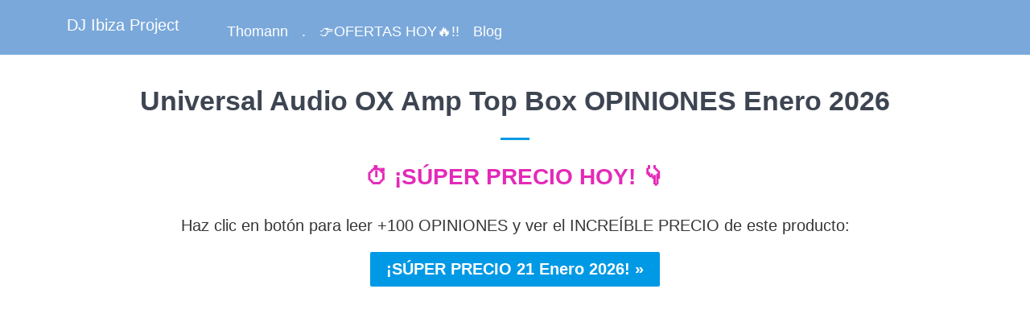

--- FILE ---
content_type: text/html; charset=utf-8
request_url: https://www.djibizaproject.com/products/universal-audio-ox-amp-top-box-opiniones
body_size: 1466
content:
<!DOCTYPE html>
    
  <html lang="es-ES">

  <head>
    <link href="//www.djibizaproject.com/cdn/shop/t/2/assets/styles.scss.css?v=20866386787222926621691640980" rel="stylesheet" type="text/css" media="all" />
    <meta charset="utf-8">
    <meta http-equiv="cleartype" content="on">
    
    	
    		<meta name="robots" content="index,follow">
    	
    
    <title>Universal Audio OX Amp Top Box OPINIONES🥇⏱️QUÉ PRECIO!【ENE 2026】</title>
    
    	

    
    
    
	
    
    
    
    
    	<meta name="description" content="Universal Audio OX Amp Top Box OPINIONES ✅ ¿Quieres leer opiniones sobre este producto?, ¿ha conseguido 5 ESTRELLAS⭐? Hoy con un PRECIO INCREÍBLE, ¡MIRA!..." />
    
    
    
    
    
	
    <meta name="HandheldFriendly" content="True">
    <meta name="MobileOptimized" content="320">
    <meta name="viewport" content="width=device-width,initial-scale=1">
    <meta name="theme-color" content="#ffffff">
    <link rel="shortcut icon" type="image/x-icon" href="//www.djibizaproject.com/cdn/shop/t/2/assets/favicon.png?v=8602658212642811051464681892">
    <link rel="canonical" href="https://www.djibizaproject.com/products/universal-audio-ox-amp-top-box-opiniones" /> <!-- elimino paginación -->
    
    
    <meta name="google-site-verification" content="LiDgTzJOVYisEF0s-eIiwzh2o9ouq5Im65gvtoYtfyI" />
  <meta property="og:image" content="https://cdn.shopify.com/s/files/1/1309/6507/products/instrumentos-musicales_2d9a5721-e792-45d1-8984-5f4fef0113ee.jpg?v=1578824279" />
<meta property="og:image:secure_url" content="https://cdn.shopify.com/s/files/1/1309/6507/products/instrumentos-musicales_2d9a5721-e792-45d1-8984-5f4fef0113ee.jpg?v=1578824279" />
<meta property="og:image:width" content="800" />
<meta property="og:image:height" content="241" />
</head>
  
  <body class="product ">
    <div id="content_wrapper">
      <div>
        <div id="header" class="mm-fixed-top">
          <a href="https://www.djibizaproject.com" title="DJ Ibiza Project" class="mobile_logo logo">DJ Ibiza Project</a>
        </div>

        <div class="header is-absolute   header_bar">
          <div class="container">
            <div class="three columns logo">
              <a href="https://www.djibizaproject.com" title="DJ Ibiza Project">
                DJ Ibiza Project
              </a>
            </div>

            <div class="thirteen columns nav mobile_hidden">
              <ul class="menu right">
                
              </ul>

              <ul class="menu align_left">
                
                  
                    <li><a href="/blogs/dj/thomann-es-una-tienda-fiable" class="top-link ">Thomann</a></li>
                  
                
                  
                    <li><a href="/pages/masivo" class="top-link ">.</a></li>
                  
                
                  
                    <li><a href="/descuentoshoy" class="top-link ">👉OFERTAS HOY🔥!!</a></li>
                  
                
                  
                    <li><a href="/blogs/dj" class="top-link ">Blog</a></li>
                  
                
              </ul>
            </div>
          </div>
        </div>

        
          <div class="container main content">
        

        
          
	<div class="sixteen columns page clearfix">
  <h1 class="center"><strong>Universal Audio OX Amp Top Box OPINIONES</strong> Enero 2026</h1>
  <div class="feature_divider"></div>
  <h2 style="text-align: center;"><a href="/opiniones-producto?sw=UNIVERSAL AUDIO OX AMP TOP BOX ⏰👇21 ENERO" target="_blank" rel="noopener noreferrer"><span style="color: #e429b8;"><strong>⏱️ ¡SÚPER PRECIO HOY! 👇</strong></span></a></h2>
  <p style="text-align: center;">Haz clic en botón para leer +100 OPINIONES y ver el INCREÍBLE PRECIO de este producto:</p>
  <p style="text-align: center;"><a href="/opiniones-producto?sw=UNIVERSAL AUDIO OX AMP TOP BOX ⏰👇21 ENERO" target="_blank" rel="noopener noreferrer"><input type="submit" class="parpadeo" class="submit" value="¡SÚPER PRECIO 21 Enero 2026! »" /></a></p>
  <p><br /><br /><br /><br /><br /><br /><br /><br /><br /><br /><br /><br /><br /><br /><br /><br /><br /><br /><br /><br /></p>
  <h2 style="text-align: center;"><strong>Universal Audio OX Amp Top Box OPINIONES</strong></h2>
  <figure style="text-align: center;"><a href="/opiniones-producto?sw=UNIVERSAL AUDIO OX AMP TOP BOX ⏰👇21 ENERO" target="_blank" rel="noopener noreferrer"><img src="https://cdn.shopify.com/s/files/1/1309/6507/files/opiniones-instrumentos-musicales.jpg?v=1578730581" alt="Universal Audio OX Amp Top Box OPINIONES" width="" height="" style="display: block; margin-left: auto; margin-right: auto;"></a><figcaption>Universal Audio OX Amp Top Box OPINIONES (reviews, valoraciones, comentarios, puntuación, ranking... )</figcaption></figure>
  <div class="meta" style="text-align: right;"><span class="label"><em>Actualizado Miércoles 21 de Enero de 2026</em></span></div>
  <p><img src="https://cdn.shopify.com/s/files/1/1309/6507/files/black-friday-2022.svg?v=1667198458" alt=" 2022" width="16x16" height="16x16" /> <strong>Los DESCUENTOS no paran【EN ESTAS FECHAS】</strong> ✅¡YA disponibles!</p>
<p>Podemos decir que el Black Friday 2022 YA está aquí, las <a href="https://www.elmundo.es/como/2022/10/21/635263b7fdddff797c8b45b1.html" target="_blank"><span style="color: #363636;">compras online</span></a> se han disparado pues las ofertas ya han empezado. Como sabes los mejores precios se adelantan cada vez más, NO hace falta esperar al viernes 25 de Noviembre de 2022.</p>
  <p><strong>Universal Audio OX Amp Top Box OPINIONES</strong> ✅ ¿Quieres <strong>leer +100 opiniones sobre este producto</strong>?, ¿ha conseguido 5 ESTRELLAS⭐? Hoy con PRECIO INCREÍBLE, ¡MIRA!...</p>
  <p>Para ver toda la información que necesitas ANTES de comprártelo sólo has de hacer clic en el siguiente botón.</p>
  <h2 style="text-align: center;"><a href="/opiniones-producto?sw=UNIVERSAL AUDIO OX AMP TOP BOX ⏰👇21 ENERO" target="_blank" rel="noopener noreferrer"><span style="color: #e429b8;"><strong>⏱️ ¡WOW! 👇</strong></span></a></h2>
  <p style="text-align: center;"><a href="/opiniones-producto?sw=UNIVERSAL AUDIO OX AMP TOP BOX ⏰👇21 ENERO" target="_blank" rel="noopener noreferrer"><input type="submit" class="parpadeo" class="submit" value="¡SÚPER PRECIO 21 Enero 2026! »" /></a></p>
  
  <!--desc manual-->
  <p><br /></p>
  
  
  <p><br /><br /><br /><br /><br /><br /><br /><br /><br /><br /><br /><br /><br /><br /><br /><br /><br /><br /><br /><br /><br /><br /><br /><br /><br /><br /><br /><br /><br /><br /><br /><br /><br /><br /><br /><br /><br /><br /><br /><br /><br /><br /><br /><br /><br /><br /><br /><br /><br /><br /><br /><br /><br /><br /><br /><br /><br /><br /><br /><br /><br /><br /><br /><br /><br /><br /><br /><br /><br /><br /><br /><br /><br /><br /><br /><br /><br /><br /><br /><br /><br /><br /><br /><br /><br /><br /><br /><br /><br /><br /><br /><br /><br /><br /><br /><br /><br /><br /><br /><br /><br /><br /><br /><br /><br /><br /><br /><br /><br /><br /><br /><br /><br /><br /><br /><br /><br /><br /><br /><br /><br /><br /><br /><br /><br /><br /><br /><br /><br /><br /><br /><br /><br /><br /><br /><br /><br /><br /><br /><br /><br /><br /><br /><br /><br /><br /><br /><br /><br /><br /><br /><br /><br /><br /><br /><br /><br /><br /></p>  
</div>

        

        </div>
        <div class="footer">
          <div class="container">

            <div class="nine columns">
              
                <ul class="footer_menu">
                  
                </ul>
              

              <p class="credits">
                <a href="/pages/contactar">Contactar</a><br />
                &copy; 2016 - <a href="/pages/descuentos">2023</a> <a href="https://www.djibizaproject.com" title="DJIbizaProject.com">DJIbizaProject</a>.<a href="/pages/masivo">com</a>
                 Todos los derechos reservados. Desde Sitges con Pasión.<br />
                <a href="/pages/mapa-del-sitio">Mapa del sitio</a>&nbsp;&nbsp;&nbsp;
                <a href="/pages/aviso-legal">Aviso Legal</a>&nbsp;&nbsp;&nbsp;
                <a href="/pages/politica-privacidad">Privacidad</a>&nbsp;&nbsp;&nbsp;
                <a href="/pages/politica-cookies">Cookies</a>&nbsp;&nbsp;&nbsp;
                <a href="http://www.sgae.es" target="_blank">SGAE</a> Nº Socio 82467
              </p>
            </div>
          </div>
        </div>
      </div>
    </div>
</body>
</html>